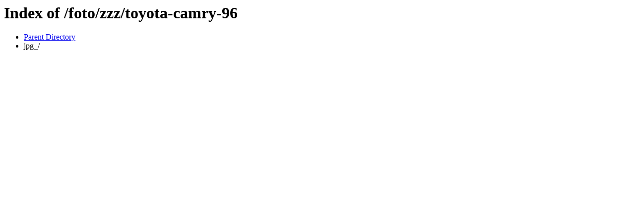

--- FILE ---
content_type: text/html; charset=utf-8
request_url: https://my-miks.ru/foto/zzz/toyota-camry-96/
body_size: 827
content:
<!DOCTYPE HTML PUBLIC "-//W3C//DTD HTML 3.2//EN">
<html>
<head>
<meta name="viewport" content="width=device-width, initial-scale=1">
  <title>Index of /foto/zzz/toyota-camry-96</title>
</head>
<body>
  <h1>Index of /foto/zzz/toyota-camry-96</h1>
  <ul>
    <li><a href="/foto/zzz/">Parent Directory</a></li>
    <li>jpg_/</li>
  </ul>
<!-- Yandex.Metrika counter --> <script type="text/javascript" > (function(m,e,t,r,i,k,a){m[i]=m[i]||function(){(m[i].a=m[i].a||[]).push(arguments)}; m[i].l=1*new Date(); for (var j = 0; j < document.scripts.length; j++) {if (document.scripts[j].src === r) { return; }} k=e.createElement(t),a=e.getElementsByTagName(t)[0],k.async=1,k.src=r,a.parentNode.insertBefore(k,a)}) (window, document, "script", "https://mc.yandex.ru/metrika/tag.js", "ym"); ym(90608258, "init", { clickmap:true, trackLinks:true, accurateTrackBounce:true }); </script> <noscript><div><img src="https://mc.yandex.ru/watch/90608258" style="position:absolute; left:-9999px;" alt="" /></div></noscript> <!-- /Yandex.Metrika counter -->


<!-- Google tag (gtag.js) -->
<script async src="https://www.googletagmanager.com/gtag/js?id=G-JB3RTSZ3T3"></script>
<script>
  window.dataLayer = window.dataLayer || [];
  function gtag(){dataLayer.push(arguments);}
  gtag('js', new Date());

  gtag('config', 'G-JB3RTSZ3T3');
</script>

<script async src="https://ftuwhzasnw.com/1015278/20caafe2a75629c73f0f5c03e5a8eab6c944a62f.js"></script>

<script
    async="async"
    src="https://cdn-rtb.sape.ru/rtb-b/js/008/2/140008.js"
    type="text/javascript">
</script></body>
</html>
